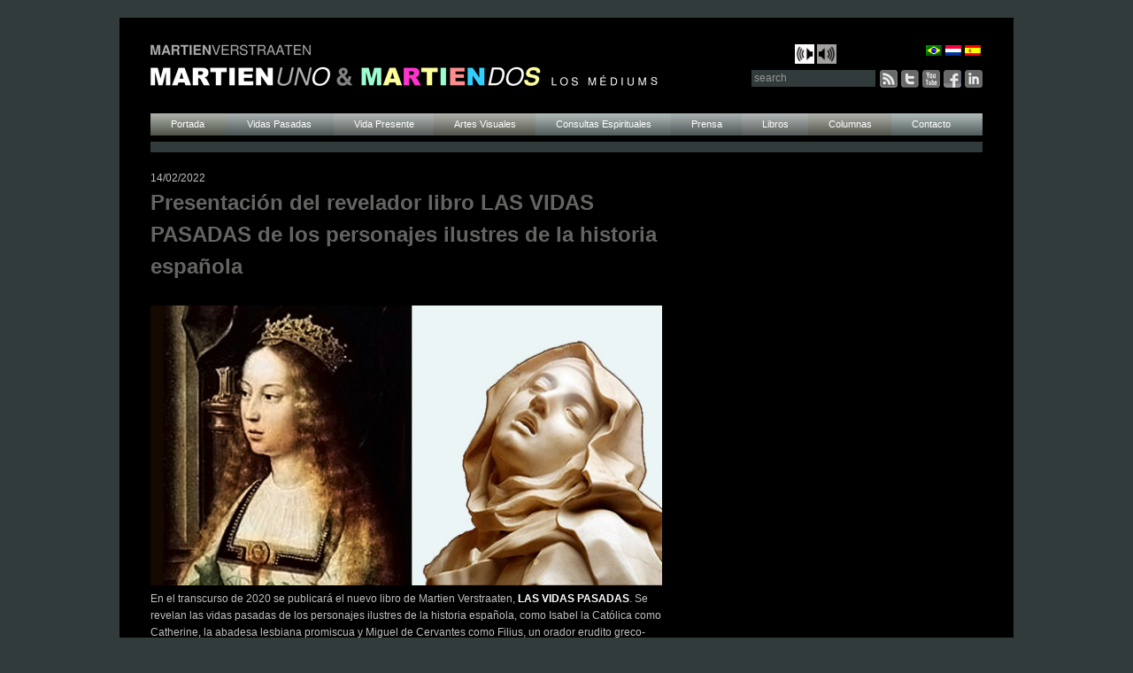

--- FILE ---
content_type: text/html; charset=UTF-8
request_url: https://martienverstraaten.com/2022/02/14/36025/?lang=es
body_size: 8961
content:
<!DOCTYPE html>
<html lang="es-ES" prefix="og: https://ogp.me/ns#">
<head>
    <script src="https://ajax.googleapis.com/ajax/libs/jquery/3.5.1/jquery.min.js"></script>
<meta charset="UTF-8" />
<title>Presentación del revelador libro LAS VIDAS PASADAS de los personajes ilustres de la historia española - Martien Verstraaten</title>

	<meta name="title" content="
	   Presentación del revelador libro LAS VIDAS PASADAS de los personajes ilustres de la historia española - Martien VerstraatenMartien Verstraaten">
<meta name="author" content="Martien Verstraaten">
<meta name="Copyright" content="Copyright Martien Verstraaten 2012-2022">
<link rel="apple-touch-icon" href="https://martienverstraaten.com/wp-content/themes/twentyten/assets/images/icon/icon-retina.png">
<link rel="profile" href="https://gmpg.org/xfn/11" />
<link rel="stylesheet" type="text/css" media="all" href="https://martienverstraaten.com/wp-content/themes/twentyten/style.css" />
<link rel="stylesheet" href="https://martienverstraaten.com/wp-content/themes/twentyten/css/layout.css" type="text/css" media="screen" />
<link rel="pingback" href="https://martienverstraaten.com/xmlrpc.php" />
<link rel="alternate" hreflang="es-es" href="https://martienverstraaten.com/2022/02/14/36025/?lang=es" />

<!-- Search Engine Optimization by Rank Math - https://rankmath.com/ -->
<meta name="description" content="En el transcurso de 2020 se publicará el nuevo libro de Martien Verstraaten, LAS VIDAS PASADAS. Se revelan las vidas pasadas de los personajes ilustres de la"/>
<meta name="robots" content="follow, index, max-snippet:-1, max-video-preview:-1, max-image-preview:large"/>
<link rel="canonical" href="https://martienverstraaten.com/2022/02/14/36025/?lang=es" />
<meta property="og:locale" content="es_ES" />
<meta property="og:type" content="article" />
<meta property="og:title" content="Presentación del revelador libro LAS VIDAS PASADAS de los personajes ilustres de la historia española - Martien Verstraaten" />
<meta property="og:description" content="En el transcurso de 2020 se publicará el nuevo libro de Martien Verstraaten, LAS VIDAS PASADAS. Se revelan las vidas pasadas de los personajes ilustres de la" />
<meta property="og:url" content="https://martienverstraaten.com/2022/02/14/36025/?lang=es" />
<meta property="og:site_name" content="Martien Verstraaten" />
<meta property="article:section" content="Eventos" />
<meta property="og:updated_time" content="2022-03-15T09:25:27+01:00" />
<meta property="og:image" content="https://martienverstraaten.com/wp-content/uploads/2022/02/IsabelCatherine5.jpg" />
<meta property="og:image:secure_url" content="https://martienverstraaten.com/wp-content/uploads/2022/02/IsabelCatherine5.jpg" />
<meta property="og:image:width" content="599" />
<meta property="og:image:height" content="327" />
<meta property="og:image:alt" content="Presentación del revelador libro LAS VIDAS PASADAS de los personajes ilustres de la historia española" />
<meta property="og:image:type" content="image/jpeg" />
<meta property="article:published_time" content="2022-02-14T16:20:26+01:00" />
<meta property="article:modified_time" content="2022-03-15T09:25:27+01:00" />
<meta name="twitter:card" content="summary_large_image" />
<meta name="twitter:title" content="Presentación del revelador libro LAS VIDAS PASADAS de los personajes ilustres de la historia española - Martien Verstraaten" />
<meta name="twitter:description" content="En el transcurso de 2020 se publicará el nuevo libro de Martien Verstraaten, LAS VIDAS PASADAS. Se revelan las vidas pasadas de los personajes ilustres de la" />
<meta name="twitter:image" content="https://martienverstraaten.com/wp-content/uploads/2022/02/IsabelCatherine5.jpg" />
<meta name="twitter:label1" content="Written by" />
<meta name="twitter:data1" content="Martien" />
<meta name="twitter:label2" content="Time to read" />
<meta name="twitter:data2" content="Less than a minute" />
<script type="application/ld+json" class="rank-math-schema">{"@context":"https://schema.org","@graph":[{"@type":["Organization","Person"],"@id":"https://martienverstraaten.com/?lang=es#person","name":"Martien Verstraaten","url":"https://martienverstraaten.com","logo":{"@type":"ImageObject","@id":"https://martienverstraaten.com/?lang=es#logo","url":"https://martienverstraaten.com/wp-content/uploads/2020/07/logo_nl.png","contentUrl":"https://martienverstraaten.com/wp-content/uploads/2020/07/logo_nl.png","caption":"Martien Verstraaten","inLanguage":"es-ES","width":"581","height":"47"},"image":{"@id":"https://martienverstraaten.com/?lang=es#logo"}},{"@type":"WebSite","@id":"https://martienverstraaten.com/?lang=es#website","url":"https://martienverstraaten.com/?lang=es","name":"Martien Verstraaten","publisher":{"@id":"https://martienverstraaten.com/?lang=es#person"},"inLanguage":"es-ES"},{"@type":"ImageObject","@id":"https://martienverstraaten.com/wp-content/uploads/2022/02/IsabelCatherine5.jpg","url":"https://martienverstraaten.com/wp-content/uploads/2022/02/IsabelCatherine5.jpg","width":"200","height":"200","inLanguage":"es-ES"},{"@type":"WebPage","@id":"https://martienverstraaten.com/2022/02/14/36025/?lang=es#webpage","url":"https://martienverstraaten.com/2022/02/14/36025/?lang=es","name":"Presentaci\u00f3n del revelador libro LAS VIDAS PASADAS de los personajes ilustres de la historia espa\u00f1ola - Martien Verstraaten","datePublished":"2022-02-14T16:20:26+01:00","dateModified":"2022-03-15T09:25:27+01:00","isPartOf":{"@id":"https://martienverstraaten.com/?lang=es#website"},"primaryImageOfPage":{"@id":"https://martienverstraaten.com/wp-content/uploads/2022/02/IsabelCatherine5.jpg"},"inLanguage":"es-ES"},{"@type":"Person","@id":"https://martienverstraaten.com/author/martien/?lang=es","name":"Martien","url":"https://martienverstraaten.com/author/martien/?lang=es","image":{"@type":"ImageObject","@id":"https://secure.gravatar.com/avatar/725b75052373ce70ecb65565a77e87691ce65da844612dba703939c8124fcc2a?s=96&amp;d=mm&amp;r=g","url":"https://secure.gravatar.com/avatar/725b75052373ce70ecb65565a77e87691ce65da844612dba703939c8124fcc2a?s=96&amp;d=mm&amp;r=g","caption":"Martien","inLanguage":"es-ES"},"sameAs":["https://martienverstraaten.com"]},{"@type":"BlogPosting","headline":"Presentaci\u00f3n del revelador libro LAS VIDAS PASADAS de los personajes ilustres de la historia espa\u00f1ola -","datePublished":"2022-02-14T16:20:26+01:00","dateModified":"2022-03-15T09:25:27+01:00","author":{"@id":"https://martienverstraaten.com/author/martien/?lang=es","name":"Martien"},"publisher":{"@id":"https://martienverstraaten.com/?lang=es#person"},"description":"En el transcurso de 2020 se publicar\u00e1 el nuevo libro de Martien Verstraaten, LAS VIDAS PASADAS. Se revelan las vidas pasadas de los personajes ilustres de la","name":"Presentaci\u00f3n del revelador libro LAS VIDAS PASADAS de los personajes ilustres de la historia espa\u00f1ola -","@id":"https://martienverstraaten.com/2022/02/14/36025/?lang=es#richSnippet","isPartOf":{"@id":"https://martienverstraaten.com/2022/02/14/36025/?lang=es#webpage"},"image":{"@id":"https://martienverstraaten.com/wp-content/uploads/2022/02/IsabelCatherine5.jpg"},"inLanguage":"es-ES","mainEntityOfPage":{"@id":"https://martienverstraaten.com/2022/02/14/36025/?lang=es#webpage"}}]}</script>
<!-- /Rank Math WordPress SEO plugin -->

<link rel='dns-prefetch' href='//static.addtoany.com' />
<link rel='dns-prefetch' href='//challenges.cloudflare.com' />
<link rel='dns-prefetch' href='//www.googletagmanager.com' />
<link rel="alternate" type="application/rss+xml" title="Martien Verstraaten &raquo; Feed" href="https://martienverstraaten.com/feed/?lang=es" />
<link rel="alternate" type="application/rss+xml" title="Martien Verstraaten &raquo; Comments Feed" href="https://martienverstraaten.com/comments/feed/?lang=es" />
<link rel="alternate" type="application/rss+xml" title="Martien Verstraaten &raquo; Presentación del revelador libro LAS VIDAS PASADAS de los personajes ilustres de la historia española Comments Feed" href="https://martienverstraaten.com/2022/02/14/36025/feed/?lang=es" />
<link rel="alternate" title="oEmbed (JSON)" type="application/json+oembed" href="https://martienverstraaten.com/wp-json/oembed/1.0/embed?url=https%3A%2F%2Fmartienverstraaten.com%2F2022%2F02%2F14%2F36025%2F%3Flang%3Des" />
<link rel="alternate" title="oEmbed (XML)" type="text/xml+oembed" href="https://martienverstraaten.com/wp-json/oembed/1.0/embed?url=https%3A%2F%2Fmartienverstraaten.com%2F2022%2F02%2F14%2F36025%2F%3Flang%3Des&#038;format=xml" />
<style id='wp-img-auto-sizes-contain-inline-css' type='text/css'>
img:is([sizes=auto i],[sizes^="auto," i]){contain-intrinsic-size:3000px 1500px}
/*# sourceURL=wp-img-auto-sizes-contain-inline-css */
</style>
<style id='wp-emoji-styles-inline-css' type='text/css'>

	img.wp-smiley, img.emoji {
		display: inline !important;
		border: none !important;
		box-shadow: none !important;
		height: 1em !important;
		width: 1em !important;
		margin: 0 0.07em !important;
		vertical-align: -0.1em !important;
		background: none !important;
		padding: 0 !important;
	}
/*# sourceURL=wp-emoji-styles-inline-css */
</style>
<link rel='stylesheet' id='wp-block-library-css' href='https://martienverstraaten.com/wp-includes/css/dist/block-library/style.min.css?ver=6.9' type='text/css' media='all' />

<style id='classic-theme-styles-inline-css' type='text/css'>
/*! This file is auto-generated */
.wp-block-button__link{color:#fff;background-color:#32373c;border-radius:9999px;box-shadow:none;text-decoration:none;padding:calc(.667em + 2px) calc(1.333em + 2px);font-size:1.125em}.wp-block-file__button{background:#32373c;color:#fff;text-decoration:none}
/*# sourceURL=/wp-includes/css/classic-themes.min.css */
</style>
<link rel='stylesheet' id='contact-form-7-css' href='https://martienverstraaten.com/wp-content/plugins/contact-form-7/includes/css/styles.css?ver=6.1.4' type='text/css' media='all' />
<link rel='stylesheet' id='wpml-legacy-dropdown-0-css' href='https://martienverstraaten.com/wp-content/plugins/sitepress-multilingual-cms/templates/language-switchers/legacy-dropdown/style.min.css?ver=1' type='text/css' media='all' />
<style id='wpml-legacy-dropdown-0-inline-css' type='text/css'>
.wpml-ls-statics-shortcode_actions, .wpml-ls-statics-shortcode_actions .wpml-ls-sub-menu, .wpml-ls-statics-shortcode_actions a {border-color:#cdcdcd;}.wpml-ls-statics-shortcode_actions a, .wpml-ls-statics-shortcode_actions .wpml-ls-sub-menu a, .wpml-ls-statics-shortcode_actions .wpml-ls-sub-menu a:link, .wpml-ls-statics-shortcode_actions li:not(.wpml-ls-current-language) .wpml-ls-link, .wpml-ls-statics-shortcode_actions li:not(.wpml-ls-current-language) .wpml-ls-link:link {color:#444444;background-color:#ffffff;}.wpml-ls-statics-shortcode_actions .wpml-ls-sub-menu a:hover,.wpml-ls-statics-shortcode_actions .wpml-ls-sub-menu a:focus, .wpml-ls-statics-shortcode_actions .wpml-ls-sub-menu a:link:hover, .wpml-ls-statics-shortcode_actions .wpml-ls-sub-menu a:link:focus {color:#000000;background-color:#eeeeee;}.wpml-ls-statics-shortcode_actions .wpml-ls-current-language > a {color:#444444;background-color:#ffffff;}.wpml-ls-statics-shortcode_actions .wpml-ls-current-language:hover>a, .wpml-ls-statics-shortcode_actions .wpml-ls-current-language>a:focus {color:#000000;background-color:#eeeeee;}
/*# sourceURL=wpml-legacy-dropdown-0-inline-css */
</style>
<link rel='stylesheet' id='cms-navigation-style-base-css' href='https://martienverstraaten.com/wp-content/plugins/wpml-cms-nav/res/css/cms-navigation-base.css?ver=1.5.6' type='text/css' media='screen' />
<link rel='stylesheet' id='cms-navigation-style-css' href='https://martienverstraaten.com/wp-content/plugins/wpml-cms-nav/res/css/cms-navigation.css?ver=1.5.6' type='text/css' media='screen' />
<link rel='stylesheet' id='addtoany-css' href='https://martienverstraaten.com/wp-content/plugins/add-to-any/addtoany.min.css?ver=1.16' type='text/css' media='all' />
<script type="text/javascript" id="addtoany-core-js-before">
/* <![CDATA[ */
window.a2a_config=window.a2a_config||{};a2a_config.callbacks=[];a2a_config.overlays=[];a2a_config.templates={};a2a_localize = {
	Share: "Share",
	Save: "Save",
	Subscribe: "Subscribe",
	Email: "Email",
	Bookmark: "Bookmark",
	ShowAll: "Show all",
	ShowLess: "Show less",
	FindServices: "Find service(s)",
	FindAnyServiceToAddTo: "Instantly find any service to add to",
	PoweredBy: "Powered by",
	ShareViaEmail: "Share via email",
	SubscribeViaEmail: "Subscribe via email",
	BookmarkInYourBrowser: "Bookmark in your browser",
	BookmarkInstructions: "Press Ctrl+D or \u2318+D to bookmark this page",
	AddToYourFavorites: "Add to your favorites",
	SendFromWebOrProgram: "Send from any email address or email program",
	EmailProgram: "Email program",
	More: "More&#8230;",
	ThanksForSharing: "Thanks for sharing!",
	ThanksForFollowing: "Thanks for following!"
};


//# sourceURL=addtoany-core-js-before
/* ]]> */
</script>
<script type="text/javascript" defer src="https://static.addtoany.com/menu/page.js" id="addtoany-core-js"></script>
<script type="text/javascript" src="https://martienverstraaten.com/wp-includes/js/jquery/jquery.min.js?ver=3.7.1" id="jquery-core-js"></script>
<script type="text/javascript" src="https://martienverstraaten.com/wp-includes/js/jquery/jquery-migrate.min.js?ver=3.4.1" id="jquery-migrate-js"></script>
<script type="text/javascript" defer src="https://martienverstraaten.com/wp-content/plugins/add-to-any/addtoany.min.js?ver=1.1" id="addtoany-jquery-js"></script>
<script type="text/javascript" src="https://martienverstraaten.com/wp-content/plugins/sitepress-multilingual-cms/templates/language-switchers/legacy-dropdown/script.min.js?ver=1" id="wpml-legacy-dropdown-0-js"></script>

<!-- Google tag (gtag.js) snippet added by Site Kit -->
<!-- Google Analytics snippet added by Site Kit -->
<script type="text/javascript" src="https://www.googletagmanager.com/gtag/js?id=GT-PH338FZ" id="google_gtagjs-js" async></script>
<script type="text/javascript" id="google_gtagjs-js-after">
/* <![CDATA[ */
window.dataLayer = window.dataLayer || [];function gtag(){dataLayer.push(arguments);}
gtag("set","linker",{"domains":["martienverstraaten.com"]});
gtag("js", new Date());
gtag("set", "developer_id.dZTNiMT", true);
gtag("config", "GT-PH338FZ");
//# sourceURL=google_gtagjs-js-after
/* ]]> */
</script>
<link rel="https://api.w.org/" href="https://martienverstraaten.com/wp-json/" /><link rel="alternate" title="JSON" type="application/json" href="https://martienverstraaten.com/wp-json/wp/v2/posts/36025" /><link rel="EditURI" type="application/rsd+xml" title="RSD" href="https://martienverstraaten.com/xmlrpc.php?rsd" />
<meta name="generator" content="WordPress 6.9" />
<link rel='shortlink' href='https://martienverstraaten.com/?p=36025&#038;lang=es' />
<meta name="generator" content="WPML ver:4.8.6 stt:39,44,2;" />
<meta name="generator" content="Site Kit by Google 1.170.0" />		<style type="text/css" id="wp-custom-css">
			.features-row {
	
  display: grid;
  gap: 20px;
  align-items: stretch; /* equal height for all groups */
	display:none;
}

.features-row .wp-block-group {
  flex: 1;
  display: flex;
  flex-direction: column;
  justify-content: flex-start;
  border: 1px solid #000;  /* black border */
  border-radius: 6px;
  padding: 20px;
	display:none;
}

/* Style only the paragraph area */
.features-row .wp-block-group p {
  background: #f2f2f2;  /* light grey background */
  padding: 10px;
  border-radius: 4px;
}
		</style>
		<link rel='stylesheet' id='contact-form-7-css'  href='https://martienverstraaten.com/wp-content/themes/twentyten/css/colorbox.css' type='text/css' media='all' />
<script type='text/javascript' src='https://martienverstraaten.com/wp-content/themes/twentyten/js/jquery.colorbox-min.js'></script>

<script>
jQuery(document).ready(function(){
  jQuery(".colorbox").colorbox({rel:'colorbox', opacity:1});
  jQuery('a span').each(function(){
    var html = jQuery(this).html();
    jQuery(this).parent().html( html );
  });

  jQuery('#access .menu-header ul li').each(function(){
    var pos = jQuery(this).position();
          jQuery(this).find('li').css('margin-left', (pos.left-22));
      });
    jQuery('#access .menu-header ul li a').click(function(e){
    if (jQuery(this).parent().has("ul").length){
      e.preventDefault();
    }
  });

  jQuery(".entry-content-sidebar img").click(function() {
	window.open(this.src,"_self");
	});

	 jQuery(".entry-content-left img").click(function() {
	window.open(this.src,"_self");
	});
});
</script>
</head>

<body class="wp-singular post-template-default single single-post postid-36025 single-format-standard wp-theme-twentyten eventos-es" >


<div id="wrapper" class="es">

	
	<div id="header">
		<div id="masthead">
			<div style="position:absolute;top:30px;right:200px;" >
				<span>
					<audio loop>
						  <source src="https://www.martienverstraaten.com/wp-content/uploads/2013/01/canto-ostinato.mp3" type="audio/mpeg">
					</audio>
					<img src="https://martienverstraaten.com/wp-content/themes/twentyten/images/play.png" width="22" height="22" onclick="this.parentElement.firstElementChild.play()">
					<img src="https://martienverstraaten.com/wp-content/themes/twentyten/images/pause.png"  width="22" height="22" onclick="this.parentElement.firstElementChild.pause()">
				</span>
			</div>



			<div id="branding" role="banner">


				<div id="flags_language_selector"><a href="https://martienverstraaten.com/?lang=pt-br"><img src="https://martienverstraaten.com/wp-content/plugins/sitepress-multilingual-cms/res/flags/pt-br.png" height="12" alt="pt-br" width="18" /></a><a href="https://martienverstraaten.com/"><img src="https://martienverstraaten.com/wp-content/plugins/sitepress-multilingual-cms/res/flags/nl.png" height="12" alt="nl" width="18" /></a><img src="https://martienverstraaten.com/wp-content/plugins/sitepress-multilingual-cms/res/flags/es.png" height="12" alt="es" width="18" /></div>

				
				<h1>

						<a href="https://martienverstraaten.com/?lang=es" title="Martien Verstraaten" rel="home">

							<img class="logo" src="https://martienverstraaten.com/wp-content/themes/twentyten/images/logo_es.png">

						</a>

				</h1>




				<form action="https://martienverstraaten.com/?lang=es" id="searchform" method="get">
	<input type="text" id="searchfield" name="s" value="search" 
    onclick="if(this.value == 'search') this.value='';this.style.color='#eaeaea';" />
	<button type="submit" id="submit_btn">Search</button>
<input type='hidden' name='lang' value='es' /></form>

        <div id="social-icons">
                <a id="linkedin" href="https://www.linkedin.com/in/martienverstraatendotcom?trk=nav_responsive_tab_profile"></a>
                <a id="facebook" href="https://www.facebook.com/martienverstraaten?ref=tn_tnmn"></a>
                <a id="youtube" href="https://www.youtube.com/user/MartienVerstraaten?ob=0"></a>
                <a id="twitter" href="https://twitter.com/#!/MartienMedium"></a>
                <a id="feed" href="https://martienverstraaten.com/feed/rss/?lang=es"></a>
        </div>


			</div><!-- #branding -->



			<div id="access">

				<div class="menu-header"><ul id="menu-menusp" class="menu"><li id="menu-item-199" class="menu-item menu-item-type-post_type menu-item-object-page menu-item-home menu-item-199"><a href="https://martienverstraaten.com/?lang=es">Portada </a></li>
<li id="menu-item-198" class="menu-item menu-item-type-post_type menu-item-object-page menu-item-has-children menu-item-198"><a href="https://martienverstraaten.com/vidas-pasadas-2/?lang=es">Vidas Pasadas </a>
<ul class="sub-menu">
	<li id="menu-item-861" class="menu-item menu-item-type-post_type menu-item-object-page menu-item-861"><a href="https://martienverstraaten.com/vidas-pasadas-introduccion/?lang=es">Las vidas pasadas – Introducción</a></li>
	<li id="menu-item-860" class="menu-item menu-item-type-post_type menu-item-object-page menu-item-860"><a href="https://martienverstraaten.com/las-vidas-pasadas-de-martien-verstraaten/?lang=es">Las vidas pasadas de Martien Verstraaten</a></li>
</ul>
</li>
<li id="menu-item-197" class="menu-item menu-item-type-post_type menu-item-object-page menu-item-has-children menu-item-197"><a href="https://martienverstraaten.com/vida-presente-2/?lang=es">Vida Presente</a>
<ul class="sub-menu">
	<li id="menu-item-869" class="menu-item menu-item-type-post_type menu-item-object-page menu-item-869"><a href="https://martienverstraaten.com/martien-uno-vida-presente/?lang=es">Martien UNO – Vida Presente</a></li>
	<li id="menu-item-868" class="menu-item menu-item-type-post_type menu-item-object-page menu-item-868"><a href="https://martienverstraaten.com/martien-dos-vida-presente/?lang=es">Martien DOS – Vida Presente</a></li>
</ul>
</li>
<li id="menu-item-196" class="menu-item menu-item-type-post_type menu-item-object-page menu-item-has-children menu-item-196"><a href="https://martienverstraaten.com/artes-visuales-2/?lang=es">Artes Visuales</a>
<ul class="sub-menu">
	<li id="menu-item-907" class="menu-item menu-item-type-post_type menu-item-object-page menu-item-907"><a href="https://martienverstraaten.com/exposiciones/?lang=es">Exposiciones</a></li>
	<li id="menu-item-906" class="menu-item menu-item-type-post_type menu-item-object-page menu-item-906"><a href="https://martienverstraaten.com/las-pinturas-1968-1971/?lang=es">Las Pinturas, 1968-1971.</a></li>
	<li id="menu-item-905" class="menu-item menu-item-type-post_type menu-item-object-page menu-item-905"><a href="https://martienverstraaten.com/las-pinturas-1972-1978/?lang=es">Las Pinturas, 1972-1978</a></li>
	<li id="menu-item-904" class="menu-item menu-item-type-post_type menu-item-object-page menu-item-904"><a href="https://martienverstraaten.com/sobre-el-origen-del-arte-moderno-por-medio-de-vidas-pasadas/?lang=es">Sobre el origen del Arte Contemporánea por medio de las Memorias de Vidas Pasadas</a></li>
	<li id="menu-item-903" class="menu-item menu-item-type-post_type menu-item-object-page menu-item-903"><a href="https://martienverstraaten.com/muros-cortafuegos-como-en-segunda-guerra-mundial/?lang=es">Muros cortafuegos como en la Segunda Guerra Mundial</a></li>
	<li id="menu-item-902" class="menu-item menu-item-type-post_type menu-item-object-page menu-item-902"><a href="https://martienverstraaten.com/el-muro-pintura-mural-mamut/?lang=es">El Muro</a></li>
	<li id="menu-item-901" class="menu-item menu-item-type-post_type menu-item-object-page menu-item-901"><a href="https://martienverstraaten.com/el-muro-resolucion-mas-alta/?lang=es">El Muro – Pintura Mural Mamute</a></li>
	<li id="menu-item-900" class="menu-item menu-item-type-post_type menu-item-object-page menu-item-900"><a href="https://martienverstraaten.com/fotografias-2/?lang=es">Fotografías</a></li>
	<li id="menu-item-899" class="menu-item menu-item-type-post_type menu-item-object-page menu-item-899"><a href="https://martienverstraaten.com/actuacion-paranormal-de-la-desmaterializacion-las-nubes/?lang=es">Actuación paranormal de la desmaterialización las nubes</a></li>
</ul>
</li>
<li id="menu-item-195" class="menu-item menu-item-type-post_type menu-item-object-page menu-item-has-children menu-item-195"><a href="https://martienverstraaten.com/inteligencia-intuitiva-2/?lang=es">Consultas Espirituales</a>
<ul class="sub-menu">
	<li id="menu-item-928" class="menu-item menu-item-type-post_type menu-item-object-page menu-item-928"><a href="https://martienverstraaten.com/destinations-la-empresa/?lang=es">Destinations – La Empresa</a></li>
	<li id="menu-item-927" class="menu-item menu-item-type-post_type menu-item-object-page menu-item-927"><a href="https://martienverstraaten.com/consultas-espirituales/?lang=es">Las consultas paranormales</a></li>
	<li id="menu-item-926" class="menu-item menu-item-type-post_type menu-item-object-page menu-item-926"><a href="https://martienverstraaten.com/regresion-a-vidas-pasadas/?lang=es">Regresión a vidas pasadas</a></li>
	<li id="menu-item-925" class="menu-item menu-item-type-post_type menu-item-object-page menu-item-925"><a href="https://martienverstraaten.com/entrenamiento-asesoramiento-personal/?lang=es">Entrenamiento &#038; Asesoramiento Personal</a></li>
	<li id="menu-item-924" class="menu-item menu-item-type-post_type menu-item-object-page menu-item-924"><a href="https://martienverstraaten.com/potenciales-escondidos-y-recursos-ocultos-destinado-por-organizaciones/?lang=es">Potenciales escondidos y recursos ocultos, destinado por organizaciones</a></li>
</ul>
</li>
<li id="menu-item-194" class="menu-item menu-item-type-post_type menu-item-object-page menu-item-has-children menu-item-194"><a href="https://martienverstraaten.com/la-prensa-2/?lang=es">Prensa</a>
<ul class="sub-menu">
	<li id="menu-item-948" class="menu-item menu-item-type-post_type menu-item-object-page menu-item-948"><a href="https://martienverstraaten.com/articulos-sobre-pintor-y-pinturas/?lang=es">Artículos sobre pintor y pinturas</a></li>
	<li id="menu-item-947" class="menu-item menu-item-type-post_type menu-item-object-page menu-item-947"><a href="https://martienverstraaten.com/articulos-sobre-el-muro-proyecto-de-primera-mural-mamut-en-holanda/?lang=es">Artículos sobre El Muro, proyecto de Primera Mural Mamut en Holanda</a></li>
	<li id="menu-item-946" class="menu-item menu-item-type-post_type menu-item-object-page menu-item-946"><a href="https://martienverstraaten.com/articulos-sobre-espirutualidad/?lang=es">Artículos sobre espiritualidad</a></li>
	<li id="menu-item-945" class="menu-item menu-item-type-post_type menu-item-object-page menu-item-945"><a href="https://martienverstraaten.com/discursos-radiotv-conferencias/?lang=es">Discursos &#038; Radio/TV Conferencias</a></li>
	<li id="menu-item-40655" class="menu-item menu-item-type-post_type menu-item-object-page menu-item-40655"><a href="https://martienverstraaten.com/instagram/?lang=es">Instagram</a></li>
</ul>
</li>
<li id="menu-item-193" class="menu-item menu-item-type-post_type menu-item-object-page menu-item-has-children menu-item-193"><a href="https://martienverstraaten.com/eventos-2/?lang=es">Libros</a>
<ul class="sub-menu">
	<li id="menu-item-33589" class="menu-item menu-item-type-post_type menu-item-object-page menu-item-33589"><a href="https://martienverstraaten.com/libros/el-libro-las-vidas-pasadas/?lang=es">El libro LAS VIDAS PASADAS</a></li>
	<li id="menu-item-944" class="menu-item menu-item-type-post_type menu-item-object-page menu-item-944"><a href="https://martienverstraaten.com/libros/?lang=es">Ayrton Senna y otros libros</a></li>
	<li id="menu-item-33590" class="menu-item menu-item-type-post_type menu-item-object-page menu-item-33590"><a href="https://martienverstraaten.com/eventos-2/?lang=es">Eventos y Agenda</a></li>
	<li id="menu-item-33587" class="menu-item menu-item-type-post_type menu-item-object-page menu-item-33587"><a href="https://martienverstraaten.com/libros/media-y-literatura/?lang=es">Media y Literatura</a></li>
</ul>
</li>
<li id="menu-item-192" class="menu-item menu-item-type-post_type menu-item-object-page menu-item-has-children menu-item-192"><a href="https://martienverstraaten.com/columnas/?lang=es">Columnas</a>
<ul class="sub-menu">
	<li id="menu-item-7045" class="menu-item menu-item-type-post_type menu-item-object-page menu-item-7045"><a href="https://martienverstraaten.com/columnas/?lang=es">Periodismo Mediúmnico / Columnas de MartienMedium</a></li>
	<li id="menu-item-7039" class="menu-item menu-item-type-post_type menu-item-object-page menu-item-7039"><a href="https://martienverstraaten.com/guestcolumns-es/?lang=es">Periodismo Espiritual / Columnas Escritores Invitados</a></li>
</ul>
</li>
<li id="menu-item-191" class="menu-item menu-item-type-post_type menu-item-object-page menu-item-has-children menu-item-191"><a href="https://martienverstraaten.com/contacto-2/?lang=es">Contacto</a>
<ul class="sub-menu">
	<li id="menu-item-969" class="menu-item menu-item-type-post_type menu-item-object-page menu-item-969"><a href="https://martienverstraaten.com/contacto/?lang=es">Contacto</a></li>
	<li id="menu-item-968" class="menu-item menu-item-type-post_type menu-item-object-page menu-item-968"><a href="https://martienverstraaten.com/enlaces/?lang=es">Enlaces</a></li>
	<li id="menu-item-967" class="menu-item menu-item-type-post_type menu-item-object-page menu-item-967"><a href="https://martienverstraaten.com/webmaster-2/?lang=es">Webmaster</a></li>
</ul>
</li>
</ul></div>
				<div class="titlebar"></div>

			</div><!-- #access -->

		</div><!-- #masthead -->

	</div><!-- #header -->
	

	<div id="main">
		<div id="container">
			<div id="content" role="main">
			

				<div id="post-36025" class="post-36025 post type-post status-publish format-standard hentry category-eventos-es">


					<div class="entry-meta">
						14/02/2022					</div><!-- .entry-meta -->

          
<!-- EIS Header: Alternatieve manier voor de header opbouw. Zodat de achterkant zo min mogelijk hoeft aangepast te worden maar wel netjes blijft aan voorkant -->
<!-- Dit moet enkel als jaargang is ingevuld, anders niet... -->
          					<div class="entry-content entry-content-left">
						<h1 class="entry-title">Presentación del revelador libro LAS VIDAS PASADAS de los personajes ilustres de la historia española</h1>

            
<div class="wp-block-image">
<figure class="alignleft size-full"><img fetchpriority="high" decoding="async" width="599" height="327" class="wp-image-36181" src="https://martienverstraaten.com/wp-content/uploads/2022/02/IsabelCatherine5.jpg" alt="IsabelCatherine5" title="Presentación del revelador libro LAS VIDAS PASADAS de los personajes ilustres de la historia española 1" srcset="https://martienverstraaten.com/wp-content/uploads/2022/02/IsabelCatherine5.jpg 599w, https://martienverstraaten.com/wp-content/uploads/2022/02/IsabelCatherine5-300x164.jpg 300w" sizes="(max-width: 599px) 100vw, 599px" /></figure>
</div>



<p>&nbsp;</p>
<p>En el transcurso de 2020 se publicará el nuevo libro de Martien Verstraaten, <span style="color: #ffffff;"><strong>LAS VIDAS PASADAS</strong></span>. Se revelan las vidas pasadas de los personajes ilustres de la historia española, como Isabel la Católica como Catherine, la abadesa lesbiana promiscua y Miguel de Cervantes como Filius, un orador erudito greco-ateniense tartamudo.</p>



<p>Véase el menú principal LIBROS y luego: <a href="https://martienverstraaten.com/libros/el-libro-las-vidas-pasadas/?lang=es"><strong>El libro LAS VIDAS PASADAS</strong></a></p>
<div class="addtoany_share_save_container addtoany_content addtoany_content_bottom"><div class="a2a_kit a2a_kit_size_16 addtoany_list" data-a2a-url="https://martienverstraaten.com/2022/02/14/36025/?lang=es" data-a2a-title="Presentación del revelador libro LAS VIDAS PASADAS de los personajes ilustres de la historia española"><a class="a2a_button_facebook" href="https://www.addtoany.com/add_to/facebook?linkurl=https%3A%2F%2Fmartienverstraaten.com%2F2022%2F02%2F14%2F36025%2F%3Flang%3Des&amp;linkname=Presentaci%C3%B3n%20del%20revelador%20libro%20LAS%20VIDAS%20PASADAS%20de%20los%20personajes%20ilustres%20de%20la%20historia%20espa%C3%B1ola" title="Facebook" rel="nofollow noopener" target="_blank"></a><a class="a2a_button_email" href="https://www.addtoany.com/add_to/email?linkurl=https%3A%2F%2Fmartienverstraaten.com%2F2022%2F02%2F14%2F36025%2F%3Flang%3Des&amp;linkname=Presentaci%C3%B3n%20del%20revelador%20libro%20LAS%20VIDAS%20PASADAS%20de%20los%20personajes%20ilustres%20de%20la%20historia%20espa%C3%B1ola" title="Email" rel="nofollow noopener" target="_blank"></a><a class="a2a_button_whatsapp" href="https://www.addtoany.com/add_to/whatsapp?linkurl=https%3A%2F%2Fmartienverstraaten.com%2F2022%2F02%2F14%2F36025%2F%3Flang%3Des&amp;linkname=Presentaci%C3%B3n%20del%20revelador%20libro%20LAS%20VIDAS%20PASADAS%20de%20los%20personajes%20ilustres%20de%20la%20historia%20espa%C3%B1ola" title="WhatsApp" rel="nofollow noopener" target="_blank"></a><a class="a2a_button_mastodon" href="https://www.addtoany.com/add_to/mastodon?linkurl=https%3A%2F%2Fmartienverstraaten.com%2F2022%2F02%2F14%2F36025%2F%3Flang%3Des&amp;linkname=Presentaci%C3%B3n%20del%20revelador%20libro%20LAS%20VIDAS%20PASADAS%20de%20los%20personajes%20ilustres%20de%20la%20historia%20espa%C3%B1ola" title="Mastodon" rel="nofollow noopener" target="_blank"></a><a class="a2a_button_linkedin" href="https://www.addtoany.com/add_to/linkedin?linkurl=https%3A%2F%2Fmartienverstraaten.com%2F2022%2F02%2F14%2F36025%2F%3Flang%3Des&amp;linkname=Presentaci%C3%B3n%20del%20revelador%20libro%20LAS%20VIDAS%20PASADAS%20de%20los%20personajes%20ilustres%20de%20la%20historia%20espa%C3%B1ola" title="LinkedIn" rel="nofollow noopener" target="_blank"></a><a class="a2a_button_copy_link" href="https://www.addtoany.com/add_to/copy_link?linkurl=https%3A%2F%2Fmartienverstraaten.com%2F2022%2F02%2F14%2F36025%2F%3Flang%3Des&amp;linkname=Presentaci%C3%B3n%20del%20revelador%20libro%20LAS%20VIDAS%20PASADAS%20de%20los%20personajes%20ilustres%20de%20la%20historia%20espa%C3%B1ola" title="Copy Link" rel="nofollow noopener" target="_blank"></a><a class="a2a_button_x" href="https://www.addtoany.com/add_to/x?linkurl=https%3A%2F%2Fmartienverstraaten.com%2F2022%2F02%2F14%2F36025%2F%3Flang%3Des&amp;linkname=Presentaci%C3%B3n%20del%20revelador%20libro%20LAS%20VIDAS%20PASADAS%20de%20los%20personajes%20ilustres%20de%20la%20historia%20espa%C3%B1ola" title="X" rel="nofollow noopener" target="_blank"></a></div></div>											</div><!-- .entry-content -->
                        <div class="entry-content-sidebar">
              	<div class="eis-sidebar">
                                   </div>
              </div>
          
				</div><!-- #post-## -->


			<br clear="all" />


		<!-- Go to www.addthis.com/dashboard to customize your tools -->
			<script type="text/javascript" src="//s7.addthis.com/js/300/addthis_widget.js#pubid=ra-5e456f9832a93e59"></script>

  <script type="text/javascript">var addthis_config = {"data_track_addressbar":true};</script>
		<!-- Go to www.addthis.com/dashboard to customize your tools -->

		<div class="addthis_inline_share_toolbox_74gt" data-url="http://www.martienverstraaten.com/2022/02/14/36025/?lang=es"></div>


			</div><!-- #content -->
		</div><!-- #container --><!-- AddThis Button BEGIN -->



		</div><!-- #main -->


	<div id="footer">
		<p>
			&copy; copyright Martien Verstraaten, Clarividente & Periodista Medi&uacute;mnico | Destinations - Laboratorio de Inteligencia Intuitiva		</p>
	</div>
</div><!-- #wrapper -->

<script type="text/javascript">

  var _gaq = _gaq || [];
  _gaq.push(['_setAccount', 'UA-35598632-1']);
  _gaq.push(['_trackPageview']);

  (function() {
    var ga = document.createElement('script'); ga.type = 'text/javascript'; ga.async = true;
    ga.src = ('https:' == document.location.protocol ? 'https://ssl' : 'http://www') + '.google-analytics.com/ga.js';
    var s = document.getElementsByTagName('script')[0]; s.parentNode.insertBefore(ga, s);
  })();

</script>

</body>
</html>